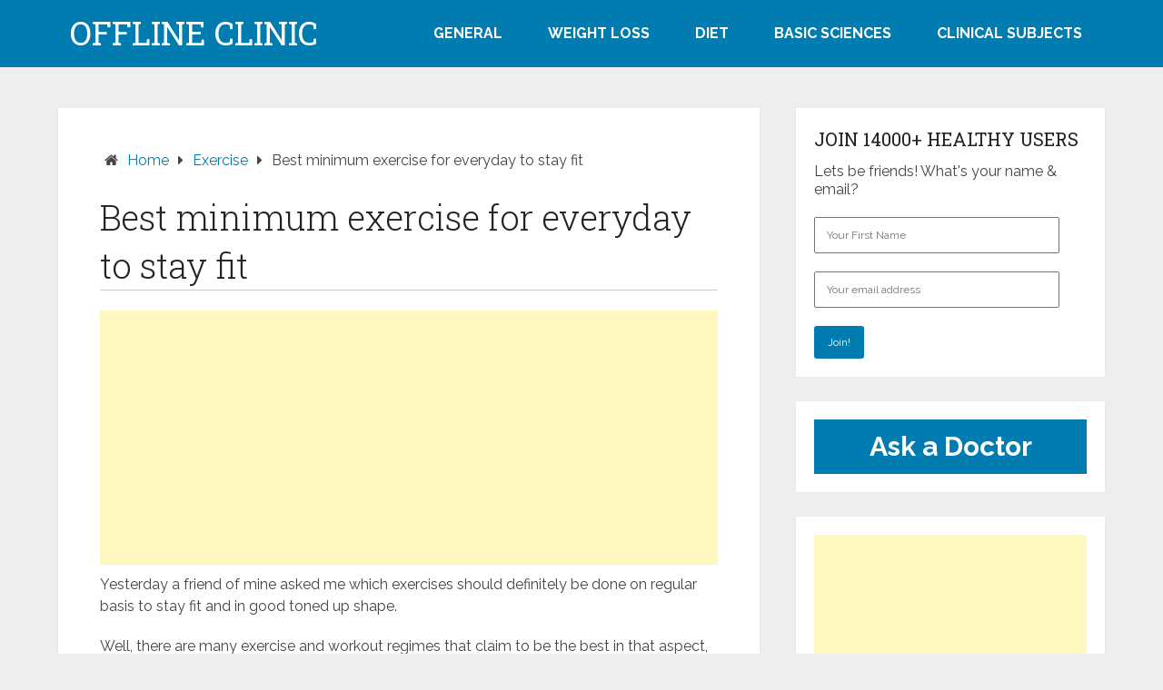

--- FILE ---
content_type: text/html; charset=UTF-8
request_url: https://offlineclinic.com/best-minimum-exercise-for-everyday-to-stay-fit/
body_size: 8471
content:
<!DOCTYPE html>
<html lang="en-US">
<head itemscope itemtype="http://schema.org/WebSite">
	<meta charset="UTF-8">
	<meta name="viewport" content="width=device-width, initial-scale=1">
	<link rel="stylesheet" media="print" onload="this.onload=null;this.media='all';" id="ao_optimized_gfonts" href="https://fonts.googleapis.com/css?family=Roboto%20Slab%3A300%2C400%7CRaleway%3A400%2C500%2C700&#038;subset=latin-ext&amp;display=swap"><link rel="profile" href="https://gmpg.org/xfn/11">
	<link rel="pingback" href="https://offlineclinic.com/xmlrpc.php">
	<meta name='robots' content='index, follow, max-image-preview:large, max-snippet:-1, max-video-preview:-1' />
	
	
	<!-- This site is optimized with the Yoast SEO plugin v26.8 - https://yoast.com/product/yoast-seo-wordpress/ -->
	<link media="all" href="//drgptzuxshrx1.cloudfront.net/wp-content/cache/autoptimize/css/autoptimize_899236417c6f70a3858b9deca494ca74.css" rel="stylesheet"><title>Best minimum exercise for everyday to stay fit - Offline Clinic</title>
	<link rel="canonical" href="https://offlineclinic.com/best-minimum-exercise-for-everyday-to-stay-fit/" />
	<meta property="og:locale" content="en_US" />
	<meta property="og:type" content="article" />
	<meta property="og:title" content="Best minimum exercise for everyday to stay fit - Offline Clinic" />
	<meta property="og:description" content="Yesterday a friend of mine asked me which exercises should definitely be done on regular basis to stay fit and in good toned up shape. Well, there are many exercise and workout regimes that claim to be the best in that aspect, I&#8217;ll tell you what&#8217;s the minimum required exercise for everyday. 1. Running/jogging No [&hellip;]" />
	<meta property="og:url" content="https://offlineclinic.com/best-minimum-exercise-for-everyday-to-stay-fit/" />
	<meta property="og:site_name" content="Offline Clinic" />
	<meta property="article:published_time" content="2014-03-25T05:39:33+00:00" />
	<meta property="article:modified_time" content="2016-02-25T23:21:42+00:00" />
	<meta property="og:image" content="https://i0.wp.com/offlineclinic.com/wp-content/uploads/20140325-103515.jpg?fit=490%2C290&ssl=1" />
	<meta property="og:image:width" content="490" />
	<meta property="og:image:height" content="290" />
	<meta property="og:image:type" content="image/jpeg" />
	<meta name="author" content="Dr Khan" />
	<meta name="twitter:card" content="summary_large_image" />
	<meta name="twitter:label1" content="Written by" />
	<meta name="twitter:data1" content="Dr Khan" />
	<meta name="twitter:label2" content="Est. reading time" />
	<meta name="twitter:data2" content="2 minutes" />
	<script type="application/ld+json" class="yoast-schema-graph">{"@context":"https://schema.org","@graph":[{"@type":"Article","@id":"https://offlineclinic.com/best-minimum-exercise-for-everyday-to-stay-fit/#article","isPartOf":{"@id":"https://offlineclinic.com/best-minimum-exercise-for-everyday-to-stay-fit/"},"author":{"name":"Dr Khan","@id":"https://offlineclinic.com/#/schema/person/d9b6362525c205f45e2187a377a4439b"},"headline":"Best minimum exercise for everyday to stay fit","datePublished":"2014-03-25T05:39:33+00:00","dateModified":"2016-02-25T23:21:42+00:00","mainEntityOfPage":{"@id":"https://offlineclinic.com/best-minimum-exercise-for-everyday-to-stay-fit/"},"wordCount":367,"commentCount":0,"image":{"@id":"https://offlineclinic.com/best-minimum-exercise-for-everyday-to-stay-fit/#primaryimage"},"thumbnailUrl":"https://i0.wp.com/offlineclinic.com/wp-content/uploads/20140325-103515.jpg?fit=490%2C290&ssl=1","articleSection":["Exercise","Featured"],"inLanguage":"en-US","potentialAction":[{"@type":"CommentAction","name":"Comment","target":["https://offlineclinic.com/best-minimum-exercise-for-everyday-to-stay-fit/#respond"]}]},{"@type":"WebPage","@id":"https://offlineclinic.com/best-minimum-exercise-for-everyday-to-stay-fit/","url":"https://offlineclinic.com/best-minimum-exercise-for-everyday-to-stay-fit/","name":"Best minimum exercise for everyday to stay fit - Offline Clinic","isPartOf":{"@id":"https://offlineclinic.com/#website"},"primaryImageOfPage":{"@id":"https://offlineclinic.com/best-minimum-exercise-for-everyday-to-stay-fit/#primaryimage"},"image":{"@id":"https://offlineclinic.com/best-minimum-exercise-for-everyday-to-stay-fit/#primaryimage"},"thumbnailUrl":"https://i0.wp.com/offlineclinic.com/wp-content/uploads/20140325-103515.jpg?fit=490%2C290&ssl=1","datePublished":"2014-03-25T05:39:33+00:00","dateModified":"2016-02-25T23:21:42+00:00","author":{"@id":"https://offlineclinic.com/#/schema/person/d9b6362525c205f45e2187a377a4439b"},"breadcrumb":{"@id":"https://offlineclinic.com/best-minimum-exercise-for-everyday-to-stay-fit/#breadcrumb"},"inLanguage":"en-US","potentialAction":[{"@type":"ReadAction","target":["https://offlineclinic.com/best-minimum-exercise-for-everyday-to-stay-fit/"]}]},{"@type":"ImageObject","inLanguage":"en-US","@id":"https://offlineclinic.com/best-minimum-exercise-for-everyday-to-stay-fit/#primaryimage","url":"https://i0.wp.com/offlineclinic.com/wp-content/uploads/20140325-103515.jpg?fit=490%2C290&ssl=1","contentUrl":"https://i0.wp.com/offlineclinic.com/wp-content/uploads/20140325-103515.jpg?fit=490%2C290&ssl=1","width":490,"height":290},{"@type":"BreadcrumbList","@id":"https://offlineclinic.com/best-minimum-exercise-for-everyday-to-stay-fit/#breadcrumb","itemListElement":[{"@type":"ListItem","position":1,"name":"Home","item":"https://offlineclinic.com/"},{"@type":"ListItem","position":2,"name":"Best minimum exercise for everyday to stay fit"}]},{"@type":"WebSite","@id":"https://offlineclinic.com/#website","url":"https://offlineclinic.com/","name":"Offline Clinic","description":"Medicine, Surgery, Weight loss","potentialAction":[{"@type":"SearchAction","target":{"@type":"EntryPoint","urlTemplate":"https://offlineclinic.com/?s={search_term_string}"},"query-input":{"@type":"PropertyValueSpecification","valueRequired":true,"valueName":"search_term_string"}}],"inLanguage":"en-US"},{"@type":"Person","@id":"https://offlineclinic.com/#/schema/person/d9b6362525c205f45e2187a377a4439b","name":"Dr Khan","description":"Dr N Khan is a medical doctor (mbbs) along with experience as a fitness trainer. He is currently working with United Nations.","sameAs":["https://offlineclinic.com"]}]}</script>
	<!-- / Yoast SEO plugin. -->


<link rel='dns-prefetch' href='//stats.wp.com' />
<link rel='dns-prefetch' href='//widgets.wp.com' />
<link rel='dns-prefetch' href='//s0.wp.com' />
<link rel='dns-prefetch' href='//0.gravatar.com' />
<link rel='dns-prefetch' href='//1.gravatar.com' />
<link rel='dns-prefetch' href='//2.gravatar.com' />
<link rel='preconnect' href='//c0.wp.com' />
<link rel='preconnect' href='//i0.wp.com' />
<link href='https://fonts.gstatic.com' crossorigin='anonymous' rel='preconnect' />
<link rel="alternate" type="application/rss+xml" title="Offline Clinic &raquo; Feed" href="https://offlineclinic.com/feed/" />
<link rel="alternate" type="application/rss+xml" title="Offline Clinic &raquo; Comments Feed" href="https://offlineclinic.com/comments/feed/" />
<link rel="alternate" type="application/rss+xml" title="Offline Clinic &raquo; Best minimum exercise for everyday to stay fit Comments Feed" href="https://offlineclinic.com/best-minimum-exercise-for-everyday-to-stay-fit/feed/" />














<script  id="jetpack_related-posts-js-extra">
/* <![CDATA[ */
var related_posts_js_options = {"post_heading":"h4"};
/* ]]> */
</script>

<script  src="//drgptzuxshrx1.cloudfront.net/wp-includes/js/jquery/jquery.min.js" id="jquery-core-js"></script>

<link rel="https://api.w.org/" href="https://offlineclinic.com/wp-json/" /><link rel="alternate" title="JSON" type="application/json" href="https://offlineclinic.com/wp-json/wp/v2/posts/882" /><link rel="EditURI" type="application/rsd+xml" title="RSD" href="https://offlineclinic.com/xmlrpc.php?rsd" />
<meta name="generator" content="WordPress 6.7.4" />
<link rel='shortlink' href='https://offlineclinic.com/?p=882' />
<link rel="alternate" title="oEmbed (JSON)" type="application/json+oembed" href="https://offlineclinic.com/wp-json/oembed/1.0/embed?url=https%3A%2F%2Fofflineclinic.com%2Fbest-minimum-exercise-for-everyday-to-stay-fit%2F" />
<link rel="alternate" title="oEmbed (XML)" type="text/xml+oembed" href="https://offlineclinic.com/wp-json/oembed/1.0/embed?url=https%3A%2F%2Fofflineclinic.com%2Fbest-minimum-exercise-for-everyday-to-stay-fit%2F&#038;format=xml" />
	
				
		<link rel="amphtml" href="https://offlineclinic.com/best-minimum-exercise-for-everyday-to-stay-fit/amp/"><link rel="icon" href="https://i0.wp.com/offlineclinic.com/wp-content/uploads/steth-icon-50.png?fit=32%2C32&#038;ssl=1" sizes="32x32" />
<link rel="icon" href="https://i0.wp.com/offlineclinic.com/wp-content/uploads/steth-icon-50.png?fit=50%2C50&#038;ssl=1" sizes="192x192" />
<link rel="apple-touch-icon" href="https://i0.wp.com/offlineclinic.com/wp-content/uploads/steth-icon-50.png?fit=50%2C50&#038;ssl=1" />
<meta name="msapplication-TileImage" content="https://i0.wp.com/offlineclinic.com/wp-content/uploads/steth-icon-50.png?fit=50%2C50&#038;ssl=1" />
		
		</head>

<body class="post-template-default single single-post postid-882 single-format-standard wp-embed-responsive  group-blog" itemscope itemtype="http://schema.org/WebPage">
	<div class="main-container">
		<a class="skip-link screen-reader-text" href="#content">Skip to content</a>
					<div class="top-navigation">
				<div class="container clear">
					<nav id="navigation-top" class="top-navigation" role="navigation" itemscope itemtype="http://schema.org/SiteNavigationElement">
											</nav><!-- #site-navigation -->
				</div>
			</div>
			<header id="site-header" role="banner" itemscope itemtype="http://schema.org/WPHeader">
				<div class="container clear">
					<div class="site-branding">
																					<h2 id="logo" class="site-title" itemprop="headline">
									<a href="https://offlineclinic.com" data-wpel-link="internal">Offline Clinic</a>
								</h2><!-- END #logo -->
																		</div><!-- .site-branding -->

					<div class="primary-navigation" itemscope itemtype="http://schema.org/SiteNavigationElement">
						<a href="#" id="pull" class="toggle-mobile-menu">Menu</a>
						<nav id="navigation" class="primary-navigation mobile-menu-wrapper" role="navigation">
							<ul id="menu-categories" class="menu clearfix"><li id="menu-item-1771" class="menu-item menu-item-type-taxonomy menu-item-object-category menu-item-1771"><a href="https://offlineclinic.com/category/general/" data-wpel-link="internal">General</a></li>
<li id="menu-item-1772" class="menu-item menu-item-type-taxonomy menu-item-object-category menu-item-1772"><a href="https://offlineclinic.com/category/weight-loss/" data-wpel-link="internal">Weight loss</a></li>
<li id="menu-item-1769" class="menu-item menu-item-type-taxonomy menu-item-object-category menu-item-1769"><a href="https://offlineclinic.com/category/diet/" data-wpel-link="internal">Diet</a></li>
<li id="menu-item-1766" class="menu-item menu-item-type-taxonomy menu-item-object-category menu-item-1766"><a href="https://offlineclinic.com/category/basic-sciences/" data-wpel-link="internal">Basic Sciences</a></li>
<li id="menu-item-1767" class="menu-item menu-item-type-taxonomy menu-item-object-category menu-item-1767"><a href="https://offlineclinic.com/category/clinical-subjects/" data-wpel-link="internal">Clinical Subjects</a></li>
</ul>						</nav><!-- #site-navigation -->
					</div>
				</div>

			</header><!-- #masthead -->
			
<div id="page" class="single clear">
	<div class="content">
		<article class="article">
								<div id="post-882" class="post post-882 type-post status-publish format-standard has-post-thumbnail hentry category-exercise category-featured-articles">
						<div class="single_post">

															<div class="breadcrumb" xmlns:v="http://rdf.data-vocabulary.org/#"><div class="breadcrumb" itemscope itemtype="https://schema.org/BreadcrumbList"><span class="home"><i class="schema-lite-icon icon-home"></i></span><div itemprop="itemListElement" itemscope
	      itemtype="https://schema.org/ListItem" class="root"><a href="https://offlineclinic.com" itemprop="item" data-wpel-link="internal"><span itemprop="name">Home</span><meta itemprop="position" content="1" /></a></div><span><i class="schema-lite-icon icon-right-dir"></i></span><div itemprop="itemListElement" itemscope
				      itemtype="https://schema.org/ListItem"><a href="https://offlineclinic.com/category/exercise/" itemprop="item" data-wpel-link="internal"><span itemprop="name">Exercise</span><meta itemprop="position" content="2" /></a></div><span><i class="schema-lite-icon icon-right-dir"></i></span><div itemprop="itemListElement" itemscope itemtype="https://schema.org/ListItem"><span itemprop="name">Best minimum exercise for everyday to stay fit</span><meta itemprop="position" content="3" /></div></div></div>
							
															<header>
																			<h1 class="title single-title">Best minimum exercise for everyday to stay fit</h1>
																										</header>
							
							<!-- Start Content -->
							<div id="content" class="post-single-content box mark-links">
<div class="ads_class">
<script async src="//pagead2.googlesyndication.com/pagead/js/adsbygoogle.js"></script>
<ins class="adsbygoogle"
     style="display:block; text-align:center;"
     data-ad-layout="in-article"
     data-ad-format="fluid"
     data-ad-client="ca-pub-7095413036075017"
     data-ad-slot="6383841148"></ins>
<script>
     (adsbygoogle = window.adsbygoogle || []).push({});
</script>
</div>
								<p>Yesterday a friend of mine asked me which exercises should definitely be done on regular basis to stay fit and in good toned up shape.</p>
<p>Well, there are many exercise and workout regimes that claim to be the best in that aspect, I&#8217;ll tell you what&#8217;s the minimum required exercise for everyday.</p>
<p><strong>1. Running/jogging</strong></p>
<p><noscript><img data-recalc-dims="1" decoding="async" class="alignnone size-full" src="https://i0.wp.com/offlineclinic.com/wp-content/uploads/20140325-102057.jpg?w=678&#038;ssl=1" alt="20140325-102057.jpg" /></noscript><img data-recalc-dims="1" decoding="async" class="lazyload alignnone size-full" src='data:image/svg+xml,%3Csvg%20xmlns=%22http://www.w3.org/2000/svg%22%20viewBox=%220%200%20210%20140%22%3E%3C/svg%3E' data-src="https://i0.wp.com/offlineclinic.com/wp-content/uploads/20140325-102057.jpg?w=678&#038;ssl=1" alt="20140325-102057.jpg" /></p>
<p>No matter how much weight you lift, no matter how fast u swim, and no matter how hard you punch, running or jogging is the basic exercise which should never be missed. I have heard various occasional sportsmen say they don&#8217;t need jogging because they do this or that bla bla! Hey, listen, no matter what you do, running is a must.</p>
<p>You should be able to run 1 mile (1.6km) in less than 6 minutes if you&#8217;re an athlete or atleast within 7 minutes if you like calling yourself fit.</p>
<p><strong>2. Push-ups</strong></p>
<p><noscript><img data-recalc-dims="1" decoding="async" class="alignnone size-full" src="https://i0.wp.com/offlineclinic.com/wp-content/uploads/20140325-103248.jpg?w=678&#038;ssl=1" alt="20140325-103248.jpg" /></noscript><img data-recalc-dims="1" decoding="async" class="lazyload alignnone size-full" src='data:image/svg+xml,%3Csvg%20xmlns=%22http://www.w3.org/2000/svg%22%20viewBox=%220%200%20210%20140%22%3E%3C/svg%3E' data-src="https://i0.wp.com/offlineclinic.com/wp-content/uploads/20140325-103248.jpg?w=678&#038;ssl=1" alt="20140325-103248.jpg" /></p>
<p>Since long, broad shoulders and wide chest are considered the sign of fitness and masculinity. Pushups help you tone up and even develop your shoulders, chest abdominals and back muscles. Yes you need pushups to have those six packs too!</p>
<p>Minimum requirement is to be able to do atleast 25 perfect pushups at a time.</p>
<p><strong>3. Chin-ups/pull-ups</strong></p>
<p><noscript><img data-recalc-dims="1" decoding="async" class="alignnone size-full" src="https://i0.wp.com/offlineclinic.com/wp-content/uploads/20140325-103515.jpg?w=678&#038;ssl=1" alt="20140325-103515.jpg" /></noscript><img data-recalc-dims="1" decoding="async" class="lazyload alignnone size-full" src='data:image/svg+xml,%3Csvg%20xmlns=%22http://www.w3.org/2000/svg%22%20viewBox=%220%200%20210%20140%22%3E%3C/svg%3E' data-src="https://i0.wp.com/offlineclinic.com/wp-content/uploads/20140325-103515.jpg?w=678&#038;ssl=1" alt="20140325-103515.jpg" /></p>
<p>Goto any martial arts club, karate, Kungfu etc, you will see the kids there jumping around and doing hell difficult exercises all around but none, almost none of the clubs or institutes focus on chin-ups, infact they don&#8217;t even have a chinup bar at the dojo! Oh come on! How are you even claiming to be fit without chin-ups?</p>
<p>Chin-ups train your shoulders, neck, back and chest a lot! And again, it helps in getting your six packs too.</p>
<p>A healthy person should be able to do 5 chin-ups at a time, minimum! With either over or an under grip.</p>
<p>You should do this exercise atleast 5 times a day and take saturday/sunday full off if you want to.</p>
<p>An athlete can do other exercises along with it which he wants to but if he isn&#8217;t doing these then he is doing bad to himself! So start jogging, pushups and pull-ups during your workouts regularly!</p>
<div class="sharedaddy sd-sharing-enabled"><div class="robots-nocontent sd-block sd-social sd-social-icon sd-sharing"><h3 class="sd-title">Share this:</h3><div class="sd-content"><ul><li class="share-twitter"><a rel="nofollow noopener noreferrer" data-shared="sharing-twitter-882" class="share-twitter sd-button share-icon no-text" href="https://offlineclinic.com/best-minimum-exercise-for-everyday-to-stay-fit/?share=twitter" target="_blank" aria-labelledby="sharing-twitter-882" data-wpel-link="internal">
				<span id="sharing-twitter-882" hidden>Click to share on X (Opens in new window)</span>
				<span>X</span>
			</a></li><li class="share-facebook"><a rel="nofollow noopener noreferrer" data-shared="sharing-facebook-882" class="share-facebook sd-button share-icon no-text" href="https://offlineclinic.com/best-minimum-exercise-for-everyday-to-stay-fit/?share=facebook" target="_blank" aria-labelledby="sharing-facebook-882" data-wpel-link="internal">
				<span id="sharing-facebook-882" hidden>Click to share on Facebook (Opens in new window)</span>
				<span>Facebook</span>
			</a></li><li class="share-linkedin"><a rel="nofollow noopener noreferrer" data-shared="sharing-linkedin-882" class="share-linkedin sd-button share-icon no-text" href="https://offlineclinic.com/best-minimum-exercise-for-everyday-to-stay-fit/?share=linkedin" target="_blank" aria-labelledby="sharing-linkedin-882" data-wpel-link="internal">
				<span id="sharing-linkedin-882" hidden>Click to share on LinkedIn (Opens in new window)</span>
				<span>LinkedIn</span>
			</a></li><li class="share-jetpack-whatsapp"><a rel="nofollow noopener noreferrer" data-shared="sharing-whatsapp-882" class="share-jetpack-whatsapp sd-button share-icon no-text" href="https://offlineclinic.com/best-minimum-exercise-for-everyday-to-stay-fit/?share=jetpack-whatsapp" target="_blank" aria-labelledby="sharing-whatsapp-882" data-wpel-link="internal">
				<span id="sharing-whatsapp-882" hidden>Click to share on WhatsApp (Opens in new window)</span>
				<span>WhatsApp</span>
			</a></li><li class="share-end"></li></ul></div></div></div>
<div id='jp-relatedposts' class='jp-relatedposts' >
	<h3 class="jp-relatedposts-headline"><em>Related</em></h3>
</div><div class="ads_class">
<script async src="//pagead2.googlesyndication.com/pagead/js/adsbygoogle.js"></script>
<ins class="adsbygoogle"
     style="display:block; text-align:center;"
     data-ad-layout="in-article"
     data-ad-format="fluid"
     data-ad-client="ca-pub-7095413036075017"
     data-ad-slot="6383841148"></ins>
<script>
     (adsbygoogle = window.adsbygoogle || []).push({});
</script>
</div>
							</div><!-- End Content -->

							
<!-- You can start editing here. -->
			<div id="commentsAdd">
		<div id="respond-inner" class="box m-t-6">
				<div id="respond" class="comment-respond">
		<h3 id="reply-title" class="comment-reply-title"><span>Add a Comment</span> <small><a rel="nofollow" id="cancel-comment-reply-link" href="/best-minimum-exercise-for-everyday-to-stay-fit/#respond" style="display:none;" data-wpel-link="internal">Cancel reply</a></small></h3><form action="https://offlineclinic.com/wp-comments-post.php" method="post" id="commentform" class="comment-form" novalidate><p class="comment-notes"><span id="email-notes">Your email address will not be published.</span> <span class="required-field-message">Required fields are marked <span class="required">*</span></span></p><p class="comment-form-comment"><label for="comment">Comment:<span class="required">*</span></label><textarea autocomplete="new-password"  id="c08a1a06c7"  name="c08a1a06c7"   cols="45" rows="5" aria-required="true"></textarea><textarea id="comment" aria-label="hp-comment" aria-hidden="true" name="comment" autocomplete="new-password" style="padding:0 !important;clip:rect(1px, 1px, 1px, 1px) !important;position:absolute !important;white-space:nowrap !important;height:1px !important;width:1px !important;overflow:hidden !important;" tabindex="-1"></textarea><script data-noptimize>document.getElementById("comment").setAttribute( "id", "a60e6f18540537f2668f50dae429090e" );document.getElementById("c08a1a06c7").setAttribute( "id", "comment" );</script></p><p class="comment-form-author"><label for="author">Name:<span class="required">*</span></label><input id="author" name="author" type="text" value="" size="30" /></p>
<p class="comment-form-email"><label for="email">Email Address:<span class="required">*</span></label><input id="email" name="email" type="text" value="" size="30" /></p>
<p class="comment-form-cookies-consent"><input id="wp-comment-cookies-consent" name="wp-comment-cookies-consent" type="checkbox" value="yes" /><label for="wp-comment-cookies-consent">Save my name, email, and website in this browser for the next time I comment.</label></p>
<p class="form-submit"><input name="submit" type="submit" id="submit" class="submit" value="Add Comment" /> <input type='hidden' name='comment_post_ID' value='882' id='comment_post_ID' />
<input type='hidden' name='comment_parent' id='comment_parent' value='0' />
</p><p style="display: none;"><input type="hidden" id="akismet_comment_nonce" name="akismet_comment_nonce" value="527badbb86" /></p><p style="display: none !important;" class="akismet-fields-container" data-prefix="ak_"><label>&#916;<textarea name="ak_hp_textarea" cols="45" rows="8" maxlength="100"></textarea></label><input type="hidden" id="ak_js_1" name="ak_js" value="55"/><script>document.getElementById( "ak_js_1" ).setAttribute( "value", ( new Date() ).getTime() );</script></p></form>	</div><!-- #respond -->
			</div>
	</div>

						</div>
					</div>
							</article>

		
	<aside class="sidebar c-4-12">
		<div id="sidebars" class="sidebar">
			<div class="sidebar_list">
				<div id="custom_html-4" class="widget_text widget widget_custom_html"><div class="textwidget custom-html-widget"><!-- Begin MailChimp Signup Form (css file and code sent to head)-->
					<div id="mc_embed_signup">
						<form action="//offlineclinic.us2.list-manage.com/subscribe/post?u=9ef9a78e357dd55df3f2838a9&amp;id=db9568aeb7" method="post" id="mc-embedded-subscribe-form" name="mc-embedded-subscribe-form" class="validate" target="_blank" novalidate>
							<div id="mc_embed_signup_scroll">
<h3>Join 14000+ healthy users</h3>
<p>Lets be friends! What's your name &amp; email?</p>
<p><input type="email" value="" name="FNAME" class="email" id="mce-FNAME" placeholder="Your First Name" style="width:90%" required></p><p><input type="email" value="" name="EMAIL" class="email" id="mce-EMAIL" placeholder="Your email address" style="width:90%" required></p>
<!-- real people should not fill this in and expect good things - do not remove this or risk form bot signups-->
<div style="position: absolute; left: -5000px;"><input type="text" name="b_9ef9a78e357dd55df3f2838a9_db9568aeb7" tabindex="-1" value=""></div>
<div class="clear"><input type="submit" value="Join!" name="subscribe" id="mc-embedded-subscribe" class="button"></div>
							</div>
						</form>
					</div></div></div><div id="custom_html-5" class="widget_text widget widget_custom_html"><div class="textwidget custom-html-widget"><a href="https://offlineclinic.com/ask-a-doctor/" id="askadoctorsidebar" data-wpel-link="internal"><span class="askadoctorbox">Ask a Doctor</span></a></div></div><div id="custom_html-6" class="widget_text widget widget_custom_html"><div class="textwidget custom-html-widget"><script async src="//pagead2.googlesyndication.com/pagead/js/adsbygoogle.js"></script>
<!-- offlineclinic-responsive -->
<ins class="adsbygoogle"
     style="display:block"
     data-ad-client="ca-pub-7095413036075017"
     data-ad-slot="9970328887"
     data-ad-format="auto"></ins>
<script>
(adsbygoogle = window.adsbygoogle || []).push({});
</script></div></div>
		<div id="recent-posts-8" class="widget widget_recent_entries">
		<h3 class="widget-title">Recent Posts</h3>
		<ul>
											<li>
					<a href="https://offlineclinic.com/brain-fog-iron-deficiency/" data-wpel-link="internal">Brain fog and Iron Deficiency</a>
									</li>
											<li>
					<a href="https://offlineclinic.com/covid-kawasaki-disease/" data-wpel-link="internal">Covid &#038; Kawasaki disease</a>
									</li>
											<li>
					<a href="https://offlineclinic.com/solar-eclipse-faq/" data-wpel-link="internal">Solar Eclipse &#8211; Frequently asked questions</a>
									</li>
											<li>
					<a href="https://offlineclinic.com/does-soap-kill-coronavirus-or-any-virus/" data-wpel-link="internal">Does soap kill coronavirus or any other virus?</a>
									</li>
											<li>
					<a href="https://offlineclinic.com/antimalarial-chloroquine-coronavirus/" data-wpel-link="internal">How does Antimalarial Chloroquine Phosphate help against CoronaVirus?</a>
									</li>
					</ul>

		</div>			</div>
		</div><!--sidebars-->
	</aside>
		</div>
</div>
	<footer id="site-footer" role="contentinfo" itemscope itemtype="http://schema.org/WPFooter">
				<div class="copyrights">
			<div class="container">
				<div class="row clear_both" id="copyright-note">
					<div class="float_left">
						<span>Copyright © 2021 OfflineClinic.com</span>
					</div>
					<div class="float_right">
						<a href="https://offlineclinic.com/about/" data-wpel-link="internal">ABOUT | CONTACT</a> &nbsp; &nbsp; <a href="https://offlineclinic.com/privacy-policy/" data-wpel-link="internal"> PRIVACY & COOKIE POLICY</a> &nbsp; &nbsp; <a href="https://offlineclinic.com/sitemap/" data-wpel-link="internal">SITEMAP</a>
					</div>
				</div>
			</div>
		</div>
		
	</footer><!-- #site-footer -->
	<noscript><style>.lazyload{display:none;}</style></noscript><script data-noptimize="1">window.lazySizesConfig=window.lazySizesConfig||{};window.lazySizesConfig.loadMode=1;</script><script async data-noptimize="1" src='//drgptzuxshrx1.cloudfront.net/wp-content/plugins/autoptimize/classes/external/js/lazysizes.min.js'></script>
	<script >
		window.WPCOM_sharing_counts = {"https://offlineclinic.com/best-minimum-exercise-for-everyday-to-stay-fit/":882};
	</script>
				<script  src="//drgptzuxshrx1.cloudfront.net/wp-includes/js/dist/hooks.min.js" id="wp-hooks-js"></script>
<script  src="//drgptzuxshrx1.cloudfront.net/wp-includes/js/dist/i18n.min.js" id="wp-i18n-js"></script>
<script  id="wp-i18n-js-after">
/* <![CDATA[ */
wp.i18n.setLocaleData( { 'text direction\u0004ltr': [ 'ltr' ] } );
/* ]]> */
</script>

<script  id="contact-form-7-js-before">
/* <![CDATA[ */
var wpcf7 = {
    "api": {
        "root": "https:\/\/offlineclinic.com\/wp-json\/",
        "namespace": "contact-form-7\/v1"
    },
    "cached": 1
};
/* ]]> */
</script>


<script  id="jetpack-stats-js-before">
/* <![CDATA[ */
_stq = window._stq || [];
_stq.push([ "view", {"v":"ext","blog":"8939382","post":"882","tz":"5","srv":"offlineclinic.com","j":"1:15.4"} ]);
_stq.push([ "clickTrackerInit", "8939382", "882" ]);
/* ]]> */
</script>
<script  src="https://stats.wp.com/e-202604.js" id="jetpack-stats-js" defer="defer" data-wp-strategy="defer"></script>

<script  id="sharing-js-js-extra">
/* <![CDATA[ */
var sharing_js_options = {"lang":"en","counts":"1","is_stats_active":"1"};
/* ]]> */
</script>

<script  id="sharing-js-js-after">
/* <![CDATA[ */
var windowOpen;
			( function () {
				function matches( el, sel ) {
					return !! (
						el.matches && el.matches( sel ) ||
						el.msMatchesSelector && el.msMatchesSelector( sel )
					);
				}

				document.body.addEventListener( 'click', function ( event ) {
					if ( ! event.target ) {
						return;
					}

					var el;
					if ( matches( event.target, 'a.share-twitter' ) ) {
						el = event.target;
					} else if ( event.target.parentNode && matches( event.target.parentNode, 'a.share-twitter' ) ) {
						el = event.target.parentNode;
					}

					if ( el ) {
						event.preventDefault();

						// If there's another sharing window open, close it.
						if ( typeof windowOpen !== 'undefined' ) {
							windowOpen.close();
						}
						windowOpen = window.open( el.getAttribute( 'href' ), 'wpcomtwitter', 'menubar=1,resizable=1,width=600,height=350' );
						return false;
					}
				} );
			} )();
var windowOpen;
			( function () {
				function matches( el, sel ) {
					return !! (
						el.matches && el.matches( sel ) ||
						el.msMatchesSelector && el.msMatchesSelector( sel )
					);
				}

				document.body.addEventListener( 'click', function ( event ) {
					if ( ! event.target ) {
						return;
					}

					var el;
					if ( matches( event.target, 'a.share-facebook' ) ) {
						el = event.target;
					} else if ( event.target.parentNode && matches( event.target.parentNode, 'a.share-facebook' ) ) {
						el = event.target.parentNode;
					}

					if ( el ) {
						event.preventDefault();

						// If there's another sharing window open, close it.
						if ( typeof windowOpen !== 'undefined' ) {
							windowOpen.close();
						}
						windowOpen = window.open( el.getAttribute( 'href' ), 'wpcomfacebook', 'menubar=1,resizable=1,width=600,height=400' );
						return false;
					}
				} );
			} )();
var windowOpen;
			( function () {
				function matches( el, sel ) {
					return !! (
						el.matches && el.matches( sel ) ||
						el.msMatchesSelector && el.msMatchesSelector( sel )
					);
				}

				document.body.addEventListener( 'click', function ( event ) {
					if ( ! event.target ) {
						return;
					}

					var el;
					if ( matches( event.target, 'a.share-linkedin' ) ) {
						el = event.target;
					} else if ( event.target.parentNode && matches( event.target.parentNode, 'a.share-linkedin' ) ) {
						el = event.target.parentNode;
					}

					if ( el ) {
						event.preventDefault();

						// If there's another sharing window open, close it.
						if ( typeof windowOpen !== 'undefined' ) {
							windowOpen.close();
						}
						windowOpen = window.open( el.getAttribute( 'href' ), 'wpcomlinkedin', 'menubar=1,resizable=1,width=580,height=450' );
						return false;
					}
				} );
			} )();
/* ]]> */
</script>

</div>
<script defer src="//drgptzuxshrx1.cloudfront.net/wp-content/cache/autoptimize/js/autoptimize_802bcaa1b9c06eb8ad759aaa47840744.js"></script><script defer src="https://static.cloudflareinsights.com/beacon.min.js/vcd15cbe7772f49c399c6a5babf22c1241717689176015" integrity="sha512-ZpsOmlRQV6y907TI0dKBHq9Md29nnaEIPlkf84rnaERnq6zvWvPUqr2ft8M1aS28oN72PdrCzSjY4U6VaAw1EQ==" data-cf-beacon='{"version":"2024.11.0","token":"d7d31fd259b0465cabc6377ab6522209","r":1,"server_timing":{"name":{"cfCacheStatus":true,"cfEdge":true,"cfExtPri":true,"cfL4":true,"cfOrigin":true,"cfSpeedBrain":true},"location_startswith":null}}' crossorigin="anonymous"></script>
</body>
</html>
<!--
Performance optimized by W3 Total Cache. Learn more: https://www.boldgrid.com/w3-total-cache/?utm_source=w3tc&utm_medium=footer_comment&utm_campaign=free_plugin

Object Caching 0/190 objects using Redis
Page Caching using Disk: Enhanced 
Database Caching using Redis (Request-wide modification query)

Served from: offlineclinic.com @ 2026-01-21 10:51:03 by W3 Total Cache
-->

--- FILE ---
content_type: text/html; charset=utf-8
request_url: https://www.google.com/recaptcha/api2/aframe
body_size: 264
content:
<!DOCTYPE HTML><html><head><meta http-equiv="content-type" content="text/html; charset=UTF-8"></head><body><script nonce="-vKmC4dtpW18_t1eLcbIrg">/** Anti-fraud and anti-abuse applications only. See google.com/recaptcha */ try{var clients={'sodar':'https://pagead2.googlesyndication.com/pagead/sodar?'};window.addEventListener("message",function(a){try{if(a.source===window.parent){var b=JSON.parse(a.data);var c=clients[b['id']];if(c){var d=document.createElement('img');d.src=c+b['params']+'&rc='+(localStorage.getItem("rc::a")?sessionStorage.getItem("rc::b"):"");window.document.body.appendChild(d);sessionStorage.setItem("rc::e",parseInt(sessionStorage.getItem("rc::e")||0)+1);localStorage.setItem("rc::h",'1768974665690');}}}catch(b){}});window.parent.postMessage("_grecaptcha_ready", "*");}catch(b){}</script></body></html>